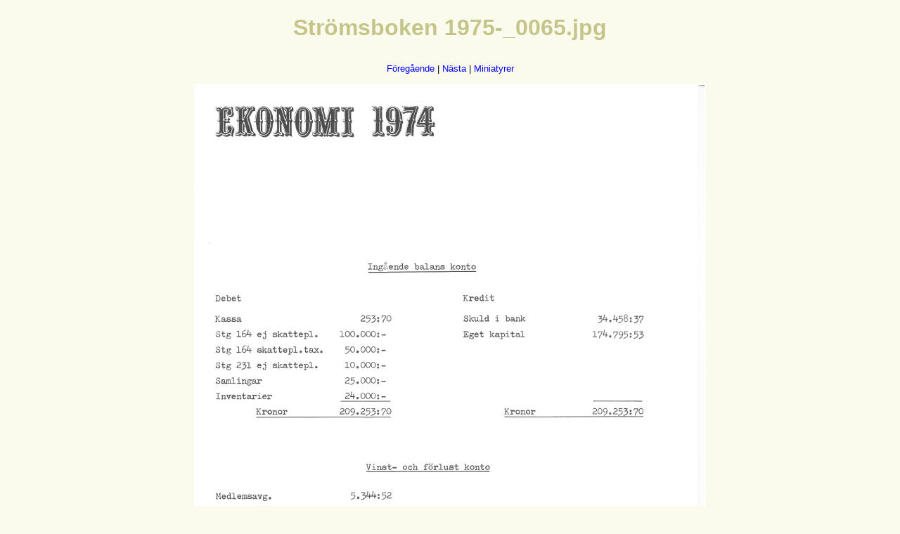

--- FILE ---
content_type: text/html
request_url: http://www.flata.net/Sboken1975/original/Stromsboken%201975-_0065.html
body_size: 1016
content:
<!DOCTYPE HTML PUBLIC "-//W3C//DTD HTML 4.01//EN"
 "http://www.w3.org/TR/html4/strict.dtd">
<html>
<head>
<meta name="GENERATOR" content="Microsoft FrontPage 5.0">
<meta http-equiv="Content-Type" content="text/html; charset=utf-8">
<meta http-equiv="Content-Language" content="en-us">
<title>Strömsboken 1975</title>
<link rel="stylesheet" type="text/css" href="../default.css">
<style type="text/css">
table, td {
   border: none;
   background-color: #ffffff;
}
</style>
</head>
<body>
<H1>Strömsboken 1975-_0065.jpg</H1>
<p>
<a href="Stromsboken%201975-_0064.html">Föregående</a> |
<a href="Stromsboken%201975-_0066.html">Nästa</a> |
<a href="../thumb.html">Miniatyrer</a>
</p>
<table cellpadding="2" cellspacing="5">
<tr>
<td><img src="Stromsboken%201975-_0065.jpg" alt="Strömsboken 1975-_0065.jpg" width="724" height="1024"></td>
</tr>
<tr>
<td>Strömsboken 1975</td>
</tr>
<tr>
<td><p><i>Den här sidan genererades av <a href="http://www.xnview.com">XnView</a></i></p></td>
</tr>
</table>
</body>
</html>